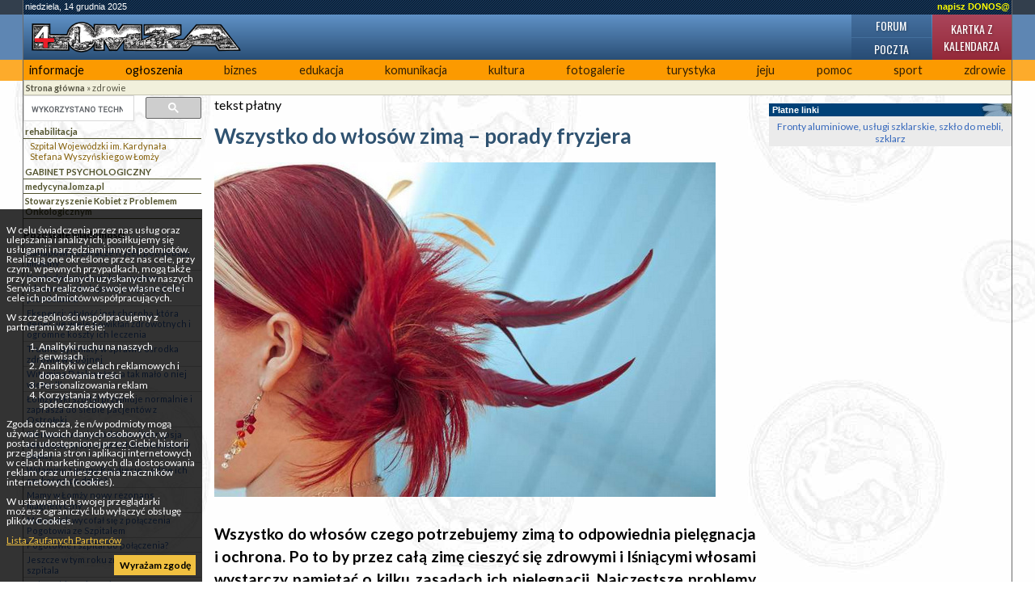

--- FILE ---
content_type: text/html; charset=UTF-8
request_url: https://4lomza.pl/index.php?wiad=43503
body_size: 8032
content:
<!doctype html>
<html class="no-js" lang="pl">
<head>
    <meta charset="UTF-8">
    <title>Wszystko do włosów zimą – porady fryzjera - ::4lomza.pl:: Regionalny Portal</title>

    <meta name="viewport" content="width=device-width, initial-scale=1">

    
    

    <link rel="preconnect" href="https://fonts.gstatic.com">
    <link href="https://fonts.googleapis.com/css2?family=Lato:wght@100;300;400;700;900&family=Oswald:wght@200;300;400;500;600;700&family=PT+Serif:ital,wght@0,400;0,700;1,400;1,700&display=swap" rel="stylesheet">


    <link rel="stylesheet" href="./css/default.css?v=v31">
    <style>
        .skip-menu{
            display: none;
        }
    </style>
        <link rel="stylesheet" href="/css/moderncss.css?v=v31">
  
    
    
        <link rel="stylesheet" href="/css/print.css" media="print">
    <link rel="alternate" type="application/rss+xml" title="RSS" href="https://feeds.feedburner.com/4lomza.pl" />
    <link rel="manifest" href="/site.webmanifest">
    <link rel="apple-touch-icon" href="/icon.png">
    <link rel="canonical" href="https://4lomza.pl/index.php?wiad=43503">

    <meta name="author" content="Speed S. C." />
    <meta name="Copyright" content="Copyright (c) 2001-2025 Speed S. C." />
            <meta name="description" content="Regionalny portal. Najświeższe informacje z regionu, kulturalne, sportowe. Ogłoszenia, baza biznesu, forum " />
    
    <meta name="keywords" content="4lomza.pl, Łomża, lomza, podlaskie, informacje, turystyka, biznes, ogłoszenia drobne, bezcenna, forum, region, biebrza, kurpie" />
    <meta name="robots" content="all" />
    <meta property="twitter:account_id" content="37873530" />
    <meta name="verify-v1" content="nm2j7MNU9ms3/E/Fnn7BSI9p4IEWUeIqwmgl6N47714=" />
    <meta name="theme-color" content="#333F4D">
    <script src="/js/modernizr.js" type="text/javascript"></script>
    <script src="/js/jquery-3.2.1.min.js" type="text/javascript"></script>
    <script src="/js/jquery.cookie.js" type="text/javascript"></script>
        <script src="/okno.js?v=menu" type="text/javascript"></script>

    
	<meta property="og:locale" content="pl_PL" />
	<meta property="og:type" content="article" />
	<meta property="og:title" content="Wszystko do włosów zimą – porady fryzjera" />
	<meta property="og:url" content="https://4lomza.pl/index.php?wiad=43503" />
	<meta property="og:site_name" content="::4lomza.pl:: Regionalny Portal" />
	<meta property="og:publisher" content="https://4lomza.pl" />
	<meta property="og:image" content="https://4lomza.pl/foto/2016/10/161003092605.jpg" />
	<meta property="og:image:width" content="620" />
	<meta property="og:image:height" content="414" />
	<meta property="og:description" content="Wszystko do włosów czego potrzebujemy zimą to odpowiednia pielęgnacja i ochrona. Po to by przez całą zimę cieszyć się zdrowymi i lśniącymi włosami wystarczy pamiętać o kilku zasadach ich pielęgnacji. Najczęstsze problemy jakie sprawiają nieodpowiednio traktowane włosy to przesuszenie, brak połysku, nadmierne wypadanie i łamliwość. Radzimy jak tego uniknąć, o czym pamiętać i czym pielęgnować włosy w czasie zimy." />


	<meta property="twitter:site" content="@4lomzapl" />
	<meta property="twitter:site:id" content="37873530" />
	<meta property="twitter:title" content="Wszystko do włosów zimą – porady fryzjera" />
	<meta property="twitter:description" content="Wszystko do włosów czego potrzebujemy zimą to odpowiednia pielęgnacja i ochrona. Po to by przez całą zimę cieszyć się zdrowymi i lśniącymi włosami wys" />
	<meta property="twitter:image" content="https://4lomza.pl/foto/2016/10/161003092605.jpg" />
	<meta property="twitter:card" content="summary" />



    

    

    <!-- Stat -->
    
<!-- Google tag (gtag.js) -->
<script async src="https://www.googletagmanager.com/gtag/js?id=G-Q7HCGH9C37"></script>
<script>
    window.dataLayer = window.dataLayer || [];
  function gtag(){dataLayer.push(arguments);}
  gtag('js', new Date());

  gtag('config', 'G-Q7HCGH9C37');
</script>
	
            
    
    

    <script async src="https://securepubads.g.doubleclick.net/tag/js/gpt.js" crossorigin="anonymous"></script>
<script async src="https://pagead2.googlesyndication.com/pagead/js/adsbygoogle.js?client=ca-pub-8789972132816580" crossorigin="anonymous"></script>

<script>window.googletag = window.googletag || {cmd: []};</script>
<script>
googletag.cmd.push(function() {
googletag.defineSlot('/52600886/ogl4l_gora01', [[960, 90], [980, 120], [970, 90], 'fluid', [950, 90], [930, 180], [970, 66], [750, 300], [728, 90], [750, 200], [970, 250], [750, 100], [980, 90], [768, 1024]], 'div-gpt-ad-1758102636223-0').addService(googletag.pubads());
googletag.defineSlot('/52600886/N02', [[300, 1050], [300, 31], [300, 75], [300, 600], [240, 400], [300, 50], [240, 133], [292, 30], [300, 100], 'fluid', [250, 250], [300, 250], [250, 360]], 'div-gpt-ad-1757864265905-0').addService(googletag.pubads());
googletag.defineOutOfPageSlot('/52600886/nad_stopka', 'div-gpt-ad-1757862740397-0').addService(googletag.pubads());
googletag.defineSlot('/52600886/zt01', [[320, 100], [336, 280], 'fluid', [300, 50], [300, 75], [468, 60], [320, 50], [480, 320], [580, 400], [300, 250], [300, 100]], 'div-gpt-ad-1758006190462-0').addService(googletag.pubads());
googletag.pubads().enableSingleRequest();
googletag.pubads().collapseEmptyDivs();
googletag.enableServices();
});
</script>

</head>

<body class="body-wiadomosc">
<div class="skip-menu">
    <a href="#pasek">Przejdź do treści</a>
    <a href="#lewa">Przejdź do menu</a>
</div>
<div id="allrama">
    <div id="all">

        <div id='data_systemu'>
            <span class='left'>niedziela, 14 grudnia 2025</span>
            <span class='right'><a href='mailto:biuro@4lomza.pl' id='donos' title='Napisz do nas'>napisz DONOS@</a></span>
            <br class='both' />
        </div>

        <div id='naglowek'>
            <h1><a href="/"><span>Wszystko do włosów zimą – porady fryzjera - ::4lomza.pl:: Regionalny Portal</span></a></h1>

            <ul id="fcp" class="nav-header">
                <li class="gforum"><a href="/forum/">Forum</a></li>
                <li class="gkalendarz"><a href="/kartka_z_kalendarza.php">Kartka z kalendarza</a></li>
                <li class="gpoczta"><a href="https://ssl.hi.pl/">Poczta</a></li>
            </ul>
        </div>


        <div id='menu_glowne' class="clearfix">
            
		<ul>
			<li class="kategoria-103"><a href='index.php?k=103' id='kat_103'>informacje</a></li>
	<li class="kategoria-86"><a href='index.php?k=86' id='kat_86'>ogłoszenia</a></li>
	<li class="kategoria-79"><a href='index.php?k=79' id='kat_79'>biznes</a></li>
	<li class="kategoria-85"><a href='index.php?k=85' id='kat_85'>edukacja</a></li>
	<li class="kategoria-87"><a href='index.php?k=87' id='kat_87'>komunikacja</a></li>
	<li class="kategoria-84"><a href='index.php?k=84' id='kat_84'>kultura</a></li>
	<li class="kategoria-80"><a href='index.php?k=80' id='kat_80'>fotogalerie</a></li>
	<li class="kategoria-81"><a href='index.php?k=81' id='kat_81'>turystyka</a></li>
	<li class="kategoria-88"><a href='index.php?k=88' id='kat_88'>jeju</a></li>
	<li class="kategoria-89"><a href='index.php?k=89' id='kat_89'>pomoc</a></li>
	<li class="kategoria-158"><a href='index.php?k=158' id='kat_158'>sport</a></li>
	<li class="kategoria-83"><a href='index.php?k=83' id='kat_83'>zdrowie</a></li>

		</ul>

            <button class="menu-glowne__btn">
                <span>Menu</span>

                <svg class="menu-glowne__open" width="24" height="24" viewBox="0 0 24 24" fill="none" xmlns="http://www.w3.org/2000/svg">
                    <path d="M4 6H20M4 12H20M4 18H20" stroke-width="2" stroke-linecap="round" stroke-linejoin="round"/>
                </svg>

                <svg class="menu-glowne__close" width="24" height="24" viewBox="0 0 24 24" fill="none" xmlns="http://www.w3.org/2000/svg">
                    <path d="M6 18L18 6M6 6L18 18" stroke-width="2" stroke-linecap="round" stroke-linejoin="round"/>
                </svg>
            </button>
        </div>
        

        <!-- banner -->
         
        <div class="reklama-google">
<!-- /52600886/ogl4l_gora01 -->
<div id='div-gpt-ad-1758102636223-0' style='min-width: 728px; min-height: 66px;'>
  <script>
    googletag.cmd.push(function() { googletag.display('div-gpt-ad-1758102636223-0'); });
  </script>
</div>
</div>


        <div id="pasek"><a href='index.php' id="pas0"><b>Strona główna</b></a><span id="podzial83"> &raquo; </span><a href='index.php?k=83' id="pas83">zdrowie</a></div>

        <section id="main-content" class="container container__wiadomosc">


            

                <div id="lewa">

                    <div class="sidebar-wyszukiwarka">
                        <gcse:searchbox-only></gcse:searchbox-only>
                    </div>

                    

                    
                    

                    <!-- menu -->
                                            <div id="menu">
                            
		<ul>
			<li class="kategoria-178"><a href='index.php?k=178' id='kat_178'>rehabilitacja</a>


<ul>
					<li><a href='index.php?wiad=21663'>Szpital Wojewódzki im. Kardynała Stefana Wyszyńskiego w Łomży</a></li>

		</ul>


</li>
	<li class="kategoria-1387"><a href='index.php?k=1387' id='kat_1387'>GABINET PSYCHOLOGICZNY</a></li>
	<li class="kategoria-1036"><a href='index.php?k=1036' id='kat_1036'>medycyna.lomza.pl</a></li>
	<li class="kategoria-309"><a href='index.php?k=309' id='kat_309'>Stowarzyszenie Kobiet z Problemem Onkologicznym</a></li>

		</ul>
                        </div>
                    
                                        <div id="pozostale_wiadomosci">
                        <h4>Pozostałe wiadomości</h4>
                        <ul><li><a href='index.php?wiad=71420'>Kanapowi pożeracze frytek potrzebują miokiny</a></li><li><a href='index.php?wiad=71418'>Konfederacja krytykuje system zdrowotny, ale lepszej propozycji nie przedstawia</a></li><li><a href='index.php?wiad=71394'>Eksperci: otyłość jest chorobą, która generuje wiele powikłań zdrowotnych i ogromne koszty ich leczenia</a></li><li><a href='index.php?wiad=71392'>Trudne dylematy w sprawie ośrodka zdrowia w Zbójnej</a></li><li><a href='index.php?wiad=71387'>Witamina D tak ważna, a tak mało o niej wiemy !!!</a></li><li><a href='index.php?wiad=71377'>Łomżyński szpital przyjmuje normalnie i zaprasza do siebie pacjentów z Ostrołęki</a></li><li><a href='index.php?wiad=71370'>Pierwsza w województwie: litotrypsja wieńcowa systemem Lithix wykonana w Łomży</a></li><li><a href='index.php?wiad=71330'>Witaminy z grupy B w diecie – gdzie ich szukać na co dzień?</a></li><li><a href='index.php?wiad=71328'>Mamy w Łomży nowy rezonans magnetyczny</a></li><li><a href='index.php?wiad=71317'>Marszałek wycofał się z połączenia Pogotowia ze Szpitalem</a></li><li><a href='index.php?wiad=71275'>Pogotowie i szpital do połączenia?</a></li><li><a href='index.php?wiad=71255'>Jeszcze w tym roku zmiany na parkingu szpitala</a></li><li><a href='index.php?wiad=71235'>Robot chirurgiczny i sztuczna inteligencja w łomżyńskim szpitalu</a></li><li><a href='index.php?wiad=71211'>Trzy pokolenia Doktorów Poznalskich</a></li><li><a href='index.php?wiad=71210'>Jak Polacy przegrywają z rakiem prostaty</a></li></ul>
                    </div>
                    
                    
                    
                    <!-- kalendarz  -->
                    

                    
                    <!-- fotka  -->
                    
                    
                    
                    
                    
                    
                    
                    <!-- kolumna kolumna ogłoszenia -->
                    
                </div>


            

            <div id="srodek">


                
                                
                

                <!-- wiadomość -->

<article class="wiadomosc">
            <div class='avatar'>tekst płatny</div>
    
    <header>
        <h2>Wszystko do włosów zimą – porady fryzjera</h2>
    </header>

            <div class="wiadomosc__fotoglowne">
            <a href="/fotogaleria.php?id=188542">
                <picture>
                    <source type="image/jpeg" srcset="/foto/2016/10/161003092605.jpg">
                	<img src="/foto/2016/10/161003092605.jpg" alt="Główne zdjęcie" width="620" height="414">
                </picture>

            </a>

                    </div>
        
    

    <p class="podtytul">Wszystko do włosów czego potrzebujemy zimą to odpowiednia pielęgnacja i ochrona. Po to by przez całą zimę cieszyć się zdrowymi i lśniącymi włosami wystarczy pamiętać o kilku zasadach ich pielęgnacji. Najczęstsze problemy jakie sprawiają nieodpowiednio traktowane włosy to przesuszenie, brak połysku, nadmierne wypadanie i łamliwość. Radzimy jak tego uniknąć, o czym pamiętać i czym pielęgnować włosy w czasie zimy.</p>

    
    <div class="reklama-google">
<!-- /52600886/zt01 -->
<div id='div-gpt-ad-1758006190462-0' style='min-width: 300px; min-height: 50px;'>
  <script>
    googletag.cmd.push(function() { googletag.display('div-gpt-ad-1758006190462-0'); });
  </script>
</div>
</div>

    
    <div class="tresc"><p><strong>Ochrona przed mrozem</strong><br />Włosy nie lubią ujemnych temperatur. Mróz może uszkodzić cebulki w rezultacie czego włosy wolniej rosną a nawet mogą wypadać . Dlatego niezbędne jest noszenie czapek, kominów lub chust, które osłonią głowę przed chłodem. Wiele kobiet unika czapki ze względu na psucie się fryzury, ale lepiej jest mieć nieco potargane włosy, niż narazić je na działanie mrozu. Warto wiedzieć, że okrycie głowy powinno być wykonane z naturalnych tkanin, które zapewnią odpowiednią cyrkulację powietrza dzięki czemu skóra będzie mogła swobodnie oddychać. Poza tym czapki wykonane np. z bawełny nie elektryzują włosa i po zdjęciu wystarczy tylko nieznacznie poprawić fryzurę. Najlepiej gdy czapka nie uciska włosów, więc wybierajcie obszerniejsze modele i nie zapomnijcie o częstym praniu i płukaniu okrycia głowy w płynie do płukania tkanin. Użycie płynu zapobiega elektryzowaniu się bo ma on działanie antystatyczne.<br /><br /><strong>Pielęgnacja</strong><br />Z powodu używania czapki włosy częściej się przetłuszczają, ale nie znaczy to, że trzeba je codziennie myć szamponem. Tak intensywne mycie może osłabić włosy, dlatego starajmy się częściej wiązać włosy w kucyk, warkocz lub kok. Nawet lekko przetłuszczone będą się dobrze prezentować. Nie myjcie ich częściej niż co drugi dzień. Kolejnym problemem dla włosów zimą jest centralne ogrzewanie, które powoduje, że powietrze jest suche i gorące. Dlatego by zapewnić włosom maksimum komfortu, o który trudno w zimowych warunkach nie używajcie suszarki. Pozwólcie włosom wyschnąć w sposób naturalny, będą Wam za to naprawdę wdzięczne. Jeśli spieszycie się na spotkanie, a włosy są wilgotne można je dosuszyć suszarką z jonizatorem, która ma strumień zimnego powietrza. To najbezpieczniejsza zimą metoda na mokre włosy.<br /><br /><strong>Wszystko do włosów</strong><br />Zimą oprócz tradycyjnych szamponów i odżywek dobrze jest stosować oleje do włosów. Olej należy nanieść na włosy, a następnie przykryć je foliowym czepkiem i zawinąć w ręcznik lub założyć czapkę. Chodzi o to by w cieple oleje mogły przeniknąć do wnętrza włosa. W pozostałych kosmetykach takich jak spray i pianki do włosów sprawdźcie skład. Zimą najlepiej jest używać kosmetyków na bazie parafiny i silikonów, unikać natomiast gliceryny.<br />Doskonałym pomysłem jest zastosowanie raz w tygodniu nawilżającej płukanki z siemienia lnianego i odrobiny octu jabłkowego. Końcówki włosów szczególnie zimą narażone są na zniszczenie. Ponieważ jest to najstarsza część włosa bardzo łatwo ją uszkodzić. Po to by zapobiegać rozdwajaniu się końcówek dobrze jest chować je pod kurtką czy szalikiem. By wzmocnić tą część włosa możecie użyć specjalnej maseczki do włosów na rozdwajające się końcówki. Powinno pomóc ochronić je przed zniszczeniem. O ile latem można sobie pozwolić na byle jaką szczotkę czy grzebień, o tyle zimą trzeba zadbać o to by szczotka była z naturalnego włosia. Pomaga to w zachowaniu włosów w dobrym stanie i zapobiega ich elektryzowaniu się.<br /><br /><strong>Odpowiednia dieta</strong><br />Zimą spożywamy mniej owoców i warzyw co powoduje niedobory witamin i minerałów. Włosy tego bardzo nie lubią. Skutkiem niedoboru witaminy A jest łupież, brak witaminy C powoduje rozdwajanie się końcówek, a braki żelaza mogą spowodować łamliwość łodyg włosowych. Starajmy się więc jeść jak najwięcej warzyw i owoców dostępnych w sklepach nawet zimą. Przygotowujmy fantazyjne sałatki z dostępnych zimą warzyw i kiełków, nie przesadzajmy z wysokokalorycznymi produktami – to nie tylko ocali nasze włosy od niedożywienia ale też pozwoli nam utrzymać prawidłową wagę. Dietetycy polecają również jedzenie orzechów, pestek dyni i słonecznika oraz płatków owsianych.<br />Doskonale sprawdza się też zimowa dieta oparta na owocach morza. Ryby zawierają duże ilości kwasów tłuszczowych Omega-3, a także białko i witaminy A, D i B. Zimą nie wolno zapominać o wypijaniu dwóch litrów czystej wody dziennie. Najlepsza będzie woda źródlana na co dzień i raz na jakiś czas butelka wody mineralnej. Wiele pań decyduje się zimą na suplementację. Bezpiecznie można używać oleju z wiesiołka, tranu i mieszanek przygotowanych w celu wzmocnienia włosów. Wszystko do włosów na zimę kupisz w sklepie Hebe: <a href="https://www.hebe.pl/wlosy" target="_blank">https://www.hebe.pl/wlosy</a>.</p></div>

    
    <script src="/ogloszenia2/ogloszenia.php?mod=zajawka" type="text/javascript"></script>

    
    
    <footer>
        <div class="autor">cz </div>

        <div class="data">
            pon, 03 października 2016 09:23
                    </div>

        <div class='drukuj'><a href='index.php?wiad=43503' onclick="window.print();" title='Wydrukuj artykuł'><span>Drukuj</span></a></div>

        <div class='wyslijznajomemu'>
            <a href="javascript:pop('wyslij_znajomym.php?id=43503',500,350)" title='Wyślij znajomym'><span>Wyślij znajomym </span></a>
        </div>
    </footer>

    
    <!-- at -->




</article>

<hr />




                <span class='nic'>&nbsp;</span>
            </div>

            

                <div id="prawa">

                    
                    <div class="reklama-google">
<!-- /52600886/N02 -->
<div id='div-gpt-ad-1757864265905-0' style='min-width: 240px; min-height: 30px;'>
  <script>
    googletag.cmd.push(function() { googletag.display('div-gpt-ad-1757864265905-0'); });
  </script>
</div>
</div>

                    <div class="platne-linki">
	<div class="hm">Płatne linki </div>
<a href="http://www.frontal.com.pl" target="_blank">Fronty aluminiowe, usługi szklarskie, szkło do mebli, szklarz</a>
</div>
                    
                    
                    
                    
                    
                    
                </div><!-- KKP -->

            

        </section>

        

        <div style="clear: both;">&nbsp;</div>

        <!-- BNR -->
        

        <div class="reklama-google">
<!-- /52600886/nad_stopka -->
<div id='div-gpt-ad-1757862740397-0'>
  <script>
    googletag.cmd.push(function() { googletag.display('div-gpt-ad-1757862740397-0'); });
  </script>
</div>
</div>

        <div id="stopka">
            <div class="stopka-strony">
      <div class="stopka-strony__tytul">
        <a href="/">
          4lomza.pl Regionalny Portal
          <img src="https://4lomza.pl/i/4lomza-80x15.png" alt="4lomza.pl" />
        </a>
      </div>
      <div class="stopka-strony__linki">
        <a href="/mapa.php">
            <svg xmlns="http://www.w3.org/2000/svg" width="24" height="24" viewBox="0 0 24 24" stroke="currentColor" fill="currentColor" class="w-6 h-6"><path d="M22 18v-7h-9v-5h3v-6h-8v6h3v5h-9v7h-2v6h6v-6h-2v-5h7v5h-2v6h6v-6h-2v-5h7v5h-2v6h6v-6z"/></svg>
            Mapa serwisu</a>
        <a href="https://feeds.feedburner.com/4lomza.pl">

            <svg xmlns="http://www.w3.org/2000/svg" fill="none" width="24" height="24" viewBox="0 0 24 24" stroke-width="3.5" stroke="currentColor" class="w-6 h-6">
                <path stroke-linecap="round" stroke-linejoin="round" d="M12.75 19.5v-.75a7.5 7.5 0 00-7.5-7.5H4.5m0-6.75h.75c7.87 0 14.25 6.38 14.25 14.25v.75M6 18.75a.75.75 0 11-1.5 0 .75.75 0 011.5 0z" />
              </svg>

            Nagłówki RSS</a>
        <a href="/index.php?k=199">Reklama</a>
      </div>
      <div class="stopka-strony__speed">
        Copyright &copy;
        <a href="http://speed.hi.pl" target="_blank">Speed s.c.</a>
        2005r - 4too v.1.0
      </div>
    </div>
        </div><!-- #stopka -->

    </div>
</div>

<div id="komunikat_rodo"><p>W celu świadczenia przez nas usług oraz ulepszania i analizy ich, posiłkujemy się usługami i narzędziami innych podmiotów. Realizują one określone przez nas cele, przy czym, w pewnych przypadkach, mogą także przy pomocy danych uzyskanych w naszych Serwisach realizować swoje własne cele i cele ich podmiotów współpracujących.</p>W szczególności współpracujemy z partnerami w zakresie:<ol>    <li>Analityki ruchu na naszych serwisach</li>    <li>Analityki w celach reklamowych i dopasowania treści</li>    <li>Personalizowania reklam</li>    <li>Korzystania z wtyczek społecznościowych</li></ol><p>Zgoda oznacza, że n/w podmioty mogą używać Twoich danych osobowych, w postaci udostępnionej przez Ciebie historii przeglądania stron i aplikacji internetowych w celach marketingowych dla dostosowania reklam oraz umieszczenia znaczników internetowych (cookies).</p><p>W ustawieniach swojej przeglądarki możesz ograniczyć lub wyłączyć obsługę plików Cookies.</p><p><a href="https://support.google.com/dfp_premium/answer/9012903?hl=pl&amp;ref_topic=9007190" target="_blank">Lista Zaufanych Partnerów</a></p><a href="#" id="zgoda-rodo">Wyrażam zgodę</a></div>
<script type="text/javascript"> $(document).ready(function(){ $("#zgoda-rodo").click(function() { $("#komunikat_rodo").hide("slow",function(){}); $.cookie('komunikat_rodo', '1', { expires: 30, path: '/' }); return false; }); });</script>








</body>
</html>


--- FILE ---
content_type: text/html; charset=utf-8
request_url: https://www.google.com/recaptcha/api2/aframe
body_size: 113
content:
<!DOCTYPE HTML><html><head><meta http-equiv="content-type" content="text/html; charset=UTF-8"></head><body><script nonce="lORII3fDsivQ4JP3LiEvrg">/** Anti-fraud and anti-abuse applications only. See google.com/recaptcha */ try{var clients={'sodar':'https://pagead2.googlesyndication.com/pagead/sodar?'};window.addEventListener("message",function(a){try{if(a.source===window.parent){var b=JSON.parse(a.data);var c=clients[b['id']];if(c){var d=document.createElement('img');d.src=c+b['params']+'&rc='+(localStorage.getItem("rc::a")?sessionStorage.getItem("rc::b"):"");window.document.body.appendChild(d);sessionStorage.setItem("rc::e",parseInt(sessionStorage.getItem("rc::e")||0)+1);localStorage.setItem("rc::h",'1765731563372');}}}catch(b){}});window.parent.postMessage("_grecaptcha_ready", "*");}catch(b){}</script></body></html>

--- FILE ---
content_type: text/css
request_url: https://4lomza.pl/css/default.css?v=v31
body_size: 7169
content:
@charset "UTF-8";
@import url(komentarz.css);
:root {
  --fc: #000;
  --bg-body-img: url(/i/tlo.jpg);
  --bg-tlo-hm-img: url(/i/tlo-hm.jpg);
}

/* Style z dnia 2017-11-29 */
/* Elementy html */
body {
  color: var(--fc);
  font: 12px "Lato", Arial, Helvetica, sans-serif;
  margin: 0;
  padding: 0;
  background-color: #fff;
  background-image: var(--bg-body-img);
}

h1, h2, h3, h4, h5, h6, form {
  margin: 0;
  padding: 0;
}

a {
  color: #3366BB;
}

a img {
  border: none;
}

blockquote {
  border-left: 3px solid #fc9a00;
  padding-left: 10px;
  margin-left: 20px;
  font-style: italic;
  color: #22304b;
}

audio {
  width: 100%;
  max-width: 800px;
}

/* Obramowanie strony */
#all {
  margin: auto;
  text-align: left;
  width: 780px;
  border-bottom: 1px solid #3A3A3A;
  border-left: 1px solid #6A6A6A;
  border-right: 1px solid #6A6A6A;
}

#allrama {
  background: transparent url(/i/tloall.png) repeat-x;
}

/* Kolumny na stronie */
#srodek {
  width: 440px;
  float: left;
  padding: 1px 4px 0 4px;
}

#lewa {
  width: 172px;
  float: left;
  padding: 4px;
}

#prawa {
  width: 140px;
  float: right;
  padding: 4px;
}

/* Elementy nagłówka */
#naglowek {
  background-image: linear-gradient(hsl(211, 48%, 58%), hsl(211, 48%, 31%));
  height: 56px;
  width: 100%;
}
#naglowek h1 {
  height: 100%;
  width: 280px;
  float: left;
  position: relative;
}
#naglowek h1 a {
  background-image: url(/i/4lomza-logo-pl.png);
  background-repeat: no-repeat;
  background-size: 95%;
  background-position: center;
  display: block;
  height: 100%;
}
#naglowek span {
  display: none;
}

#fcp {
  font-family: "Oswald", sans-serif;
  font-size: 14px;
  display: grid;
  grid-template-columns: 1fr 1fr 2fr;
  grid-template-rows: 1fr;
  grid-gap: 1px;
  background-color: #2a578a;
  margin: 0;
  padding: 0;
  width: 100%;
  height: 22px;
  list-style: none;
  grid-template-areas: "gforum gpoczta gkalendarz";
}

@media (min-width: 500px) {
  #fcp {
    background-color: transparent;
    width: 198px;
    height: 100%;
    grid-template-columns: 1fr 1fr;
    grid-template-rows: 1fr 1fr;
    grid-template-areas: "gforum gkalendarz" "gpoczta gkalendarz";
  }
}
#fcp .gpoczta {
  grid-area: gpoczta;
}

#fcp .gforum {
  grid-area: gforum;
}

#fcp .gkalendarz {
  grid-area: gkalendarz;
  background-color: rgba(223, 16, 16, 0.59);
}

#fcp .gkalendarz:hover {
  background-color: rgba(123, 8, 8, 0.44);
}

#fcp li {
  height: 100%;
  background-color: rgba(37, 72, 113, 0.46);
  display: flex;
  justify-content: center;
}

#fcp li:hover {
  background-color: rgba(37, 72, 113, 0.7);
}

#fcp a {
  text-decoration: none;
  text-align: center;
  color: #fff;
  text-transform: uppercase;
  display: flex;
  align-items: center;
  text-shadow: 1px 1px 3px rgba(0, 0, 0, 0.3);
}

/* Stopka */
#stopka {
  border-top: 1px solid #363636;
  font-size: 0.8125rem;
  color: #363636;
  padding: 2px;
  background-color: #FFFFF0;
}

.stopka-strony {
  display: flex;
  flex-direction: column;
  padding: 0.5rem;
  gap: 1.5rem;
}
@media screen and (min-width: 32rem) {
  .stopka-strony {
    flex-direction: row;
    flex-wrap: wrap;
    align-items: first baseline;
    gap: 0;
  }
}
.stopka-strony a {
  color: hsl(16, 100%, 41%);
}
.stopka-strony a:hover, .stopka-strony a:focus {
  color: hsl(16, 100%, 35%);
}
.stopka-strony > * {
  flex: 1 0 100%;
}
@media screen and (min-width: 32rem) {
  .stopka-strony > * {
    flex: 1 0 25%;
  }
}
.stopka-strony__tytul a {
  display: flex;
  flex-direction: column;
  align-items: center;
  gap: 0.5rem;
  text-decoration: none;
  font-weight: 600;
}
@media screen and (min-width: 32rem) {
  .stopka-strony__tytul a {
    align-items: flex-start;
  }
}
.stopka-strony__speed {
  width: 100%;
  flex-basis: 100%;
  text-align: center;
  margin-top: 2rem;
}
.stopka-strony__linki {
  display: flex;
  gap: 1rem;
  justify-content: space-between;
}
@media screen and (min-width: 32rem) {
  .stopka-strony__linki {
    justify-content: flex-end;
  }
}
.stopka-strony__linki a {
  font-weight: bold;
}
.stopka-strony__linki svg {
  width: 14px;
  height: auto;
}

/* Elementy paska nawigacji */
#pasek {
  margin: 0;
  border: 1px solid #C6C5B4;
  padding: 2px;
  background-color: #F1F0DC;
  color: #555444;
  font-size: 90%;
}

#pasek a {
  color: #555444;
  text-decoration: none;
}

#pasek a:hover {
  color: #38372B;
}

/* Elementy srodka */
#srodek a:hover {
  color: #1F3D70;
}

#srodek a[target=_blank] {
  padding-right: 13px;
  background: url(/i/blank.png) no-repeat right center;
}

#srodek a[href^="mailto:"] {
  padding-right: 13px;
  background: url(/i/ipoczta.png) no-repeat right center;
}

#srodek h2 a {
  font-size: 14px;
  text-decoration: none;
  color: #2F5270;
}

#srodek h4 {
  font-size: 90%;
  color: #5A5A5A;
}

/* Elementy menu bocznego*/
#menu ul {
  margin: 0 0 2px 0;
  padding: 0;
  list-style-type: none;
}
#menu ul ul {
  margin-left: 6px;
}
#menu ul ul a {
  border: none;
  color: #845F07;
  font-weight: normal;
  padding: 2px;
  margin-bottom: 1px;
}
#menu li {
  display: inline;
}

#menu a, a.menu {
  display: block;
  color: #50512B;
  text-decoration: none;
  font-size: 0.69rem;
  border-bottom: 1px solid #50512B;
  padding: 2px;
  font-weight: bold;
}

#menu a:hover, a.menu:hover {
  background-color: #EDF4F8;
  color: Black;
}

/* Elementy menu głównego*/
.menu-glowne__btn {
  display: none;
}

#menu_glowne * {
  margin: 0;
  padding: 0;
  font-family: Tahoma, sans-serif;
  font-size: 11px;
}

#menu_glowne {
  background-color: #FC9A00;
  overflow: hidden;
}

#menu_glowne ul {
  list-style-type: none;
}

#menu_glowne li {
  float: left;
  border-left: 1px solid #c77900;
}

#menu_glowne li:first-child {
  border-left: none;
  margin-left: 8px;
}

#menu_glowne a {
  display: block;
  padding: 2px 7px;
  text-decoration: none;
  color: #222;
  -webkit-transition: all 0.15s linear;
  -moz-transition: all 0.15s linear;
  transition: all 0.15s linear;
}

#menu_glowne a:hover {
  color: #000;
  background-color: #FDBD59;
  -webkit-box-shadow: 0 0 6px rgba(0, 0, 0, 0.6);
  -moz-box-shadow: 0 0 6px rgba(0, 0, 0, 0.6);
  box-shadow: 0 0 6px rgba(0, 0, 0, 0.6);
  -webkit-transition: all 0.15s linear;
  -moz-transition: all 0.15s linear;
  transition: all 0.15s linear;
}

/* --------------------------------------------- */
/* Wiadomości  */
.wiadomosc h2 {
  font-size: 16px;
  text-decoration: none;
  color: #2F5270;
  margin-bottom: 10px;
  margin-top: 10px;
}
.wiadomosc .podtytul {
  margin: 5px 0 5px 0;
  font-weight: bold;
  text-align: justify;
}
.wiadomosc .tresc {
  text-align: justify;
}
.wiadomosc figure {
  margin: 1rem 0 2rem 0;
  padding: 0;
}
.wiadomosc figcaption {
  font-size: 0.75rem;
  color: #444;
  text-align: left;
}

/* Wiadomość dnia */
.wiadomosc-dnia {
  background: #EBF1F7 linear-gradient(to bottom, #EBF1F7 0%, #BBCAD8 100%);
  border: 1px solid #B1BFCD;
  padding: 0 4px 0 4px;
}
.no-cssgradients .wiadomosc-dnia {
  background: #EBF1F7 url(/i/tlo-wiad_dnia.gif) repeat-x bottom;
}
.wiadomosc-dnia .kategoria {
  margin: 0 -4px;
  background-color: #bccad8;
  border-bottom-color: rgb(155.7641509434, 176.5, 197.2358490566);
}
.wiadomosc-dnia .kategoria a {
  border-bottom-color: rgb(155.7641509434, 176.5, 197.2358490566);
}
.wiadomosc-dnia .zajawka {
  border-bottom: none;
}
.wiadomosc-dnia .wiecej a {
  color: #0C444A;
}

/* Zajawka */
.zajawka {
  margin-bottom: 15px;
  border-bottom: 1px solid #e7e7e7;
  padding-bottom: 2px;
}

.zajawka h3 {
  font-family: Verdana, Geneva, Arial, Helvetica, sans-serif;
  font-weight: normal;
  color: #444;
  font-size: 11px;
}

/* Elementy wiadomości */
.autor {
  font-family: Verdana, Geneva, Arial, Helvetica, sans-serif;
  color: #4B4B4B;
  font-weight: bold;
  text-align: right;
  margin: 3px 0 4px 0;
  border-bottom: 1px solid #C8C8C8;
}

.czas {
  font-family: Verdana, Geneva, Arial, Helvetica, sans-serif;
  font-size: 10px;
  color: #4B4B4B;
  margin: 3px 0 4px 0;
}

/* Link więcej */
.wiecej {
  text-align: right;
  clear: both;
  font-size: 0.7rem;
  text-transform: uppercase;
}
.wiecej a {
  color: #D93B00;
  text-decoration: none;
}

/* Drukuj */
.drukuj span {
  display: none;
}

.drukuj a {
  display: block;
  width: 16px;
  height: 16px;
  background: url(/i/print.png) no-repeat;
  float: right;
  clear: both;
}

/* Data systemu */
#data_systemu {
  font-family: Verdana, Geneva, Arial, Helvetica, sans-serif;
  font-size: 11px;
  padding: 2px;
  color: White;
  background: #143355 url(/i/tlodatasystemowa.png);
  height: 14px;
}

#data_systemu .left {
  float: left;
}

#data_systemu .right {
  float: right;
}

/* Wyszukiwarka */
#wyszukiwarka {
  margin-bottom: 2px;
  font-size: 11px;
}

#wyszukiwarka input {
  font-size: 11px;
}

#wyszukiwarka .szukaj {
  width: 90px;
  border: 1px solid #4169E1;
}

#wyszukiwarka .submit {
  width: 50px;
}

/* Wyniki szukania na stronie */
.wyniki_szukania {
  margin: 1px;
  padding: 3px;
  border-bottom: 1px solid #A5A5A5;
  background-color: #F1F1F1;
  font-size: 11px;
  color: #3E3E3E;
}

.wyniki_szukania a {
  color: Blue;
  text-decoration: none;
  font-weight: normal;
}

.wyniki_szukania a:hover {
  color: #191970;
  text-decoration: none;
  position: relative;
  top: 1px;
}

.kategoria {
  font-family: "Fira Sans", sans-serif;
  font-size: 0.8125rem;
  border-bottom: 1px solid #D2D2D2;
  background-color: #ECEBE8;
  color: #868686;
  margin-top: 20px;
  margin-bottom: 5px;
  padding: 7px 5px 5px 5px;
  text-transform: uppercase;
  font-weight: 300;
}
.kategoria a {
  color: #535353;
  text-decoration: none;
}

/* Pozostałe wiadomości */
#pozostale_wiadomosci h4 {
  margin-top: 1em;
  margin-bottom: 0.5em;
}

#pozostale_wiadomosci ul {
  margin: 0;
  padding: 0;
  list-style-type: none;
}

#pozostale_wiadomosci li {
  display: inline;
}

#pozostale_wiadomosci a {
  display: block;
  padding: 2px 4px;
  text-decoration: none;
  border-bottom: 1px solid #CCCCCC;
  font-size: 0.9em;
}

#pozostale_wiadomosci a:hover {
  background-color: #EEEDEB;
  color: Black;
}

#aktiv_pozostale a {
  font-weight: bold;
  color: Black;
  background-color: #EEEDEB;
}

#bannergora {
  text-align: center;
  margin: 0;
  padding: 0;
  background-color: White;
}

#adocean {
  text-align: center;
}

/* Świeżyzna na forum */
.swiezyzna {
  margin-bottom: 16px;
  font-size: 0.8125rem;
}

.swiezyzna a {
  text-decoration: none;
}

.swiezyzna a:hover {
  text-decoration: underline;
}

.swiezyzna__tytul {
  text-align: right;
  color: #114211;
}

.swiezyzna__tresc {
  display: flex;
  flex-direction: column;
  margin-bottom: 1px;
  padding: 5px 0;
}

@media screen and (min-width: 500px) {
  .swiezyzna__tresc {
    flex-direction: row;
  }
}
.swiezyzna__bg2 {
  background-color: #DFF0F2;
}

.swiezyzna__bg1 {
  background-color: #EBF5F7;
}

.swiezyzna__dzial a {
  font-weight: bold;
  color: #B22222;
}

.swiezyzna__polityka {
  margin-top: 16px;
}

.swiezyzna__autor {
  color: #31373e;
}

@media screen and (min-width: 500px) {
  .swiezyzna__autor {
    text-align: right;
    word-break: break-all;
    width: 155px;
    flex-basis: 155px;
    margin-right: 8px;
  }
}
.swiezyzna__autor strong {
  display: flex;
}

@media screen and (min-width: 500px) {
  .swiezyzna__autor strong {
    justify-content: flex-end;
    align-items: center;
  }
}
.swiezyzna__autor strong::before {
  content: "";
  display: inline-block;
  width: 16px;
  height: 16px;
  background: url(/i/user.svg) no-repeat left 2px;
  background-size: 14px;
  padding-left: 2px;
}

.swiezyzna__temat {
  margin-left: 18px;
}

@media screen and (min-width: 500px) {
  .swiezyzna__temat {
    margin-left: 0;
    flex: 1;
  }
}
#pogoda {
  font-size: 11px;
  background-color: White;
  text-align: center;
  margin: 10px 0 10px 0;
}

a#donos {
  color: Yellow;
  margin-left: 20px;
  text-decoration: none;
  font-weight: bold;
}

a#donos:hover {
  color: #FEFF82;
}

/*Mapa serwisu*/
.mapa-serwisu div {
  display: flex;
}
.mapa-serwisu a {
  text-decoration: none;
  color: #3366BB;
}
.mapa-serwisu .poziom0 {
  font-weight: 600;
  margin-top: 2rem;
  font-size: 1.2em;
}

#mapa_serwisu ul, #archiwum ul {
  margin: 0 0 10px 0;
  padding: 0 0 0 10px;
  list-style-type: none;
  border-bottom: 1px dashed #FFBDAC;
}

#mapa_serwisu ul ul, #archiwum ul ul {
  border-left: 1px dotted #FFBDAC;
}

#mapa_serwisu li, #archiwum li {
  background-color: #FFFFF0;
}

#mapa_serwisu a, #archiwum a {
  font-family: Verdana, Geneva, Arial, Helvetica, sans-serif;
  font-size: 11px;
  color: #294968;
}

#mapa_serwisu a:hover, #archiwum a:hover {
  color: #294968;
  text-decoration: none;
  background-color: #AEBAC6;
}

#archiwum span {
  font-family: Verdana, Geneva, Arial, Helvetica, sans-serif;
  font-size: 10px;
  color: #6C6C6C;
  background-color: #DCDCDC;
  padding: 1px;
}

#pigula img {
  display: none;
}

/* Tabelki */
.tabelka {
  width: 100%;
  border: 1px solid #525252;
}

.tabelka th {
  font-weight: bold;
  color: #708090;
  background-color: #EAEAEA;
}

.tabelka td {
  border-bottom: 1px solid #D5D9DF;
  border-right: 1px solid #D5D9DF;
  padding: 2px;
}

/* Porcjowanie na stronie */
.porcjowanie {
  text-align: center;
  background-color: #ADD8E6;
  font-family: Tahoma, Verdana, Geneva, Arial, Helvetica, sans-serif;
  font-size: 11px;
}

.porcja {
  text-align: center;
  font-size: 0.875rem;
  display: flex;
  gap: 0.2rem;
  justify-content: center;
  margin: 1rem 0;
}
.porcja a {
  border: 1px solid #FFF;
  color: #606060;
  text-decoration: none;
}
.porcja a:hover {
  border: 1px solid #ADADAD;
  background-color: #F3F3F3;
}
.porcja strong {
  border: 1px solid #ADADAD;
  background-color: #F3F3F3;
}
.porcja strong, .porcja b {
  font-weight: bold;
}

/*Fotogaleria w wiadomoďż˝ciach*/
/* Fotka g^(3)ďż˝wna widoczna w zajawkach*/
#losowafotogaleria {
  text-align: center;
  font-family: Arial, Helvetica, sans-serif;
  font-size: 11px;
  color: Gray;
}

#losowafotogaleria img {
  border: 1px solid Black;
  padding: 1px;
}

.fotoglowny {
  float: left;
  margin: 5px 10px 5px 5px;
}
.fotoglowny img {
  display: block;
  width: auto;
  height: auto;
  max-width: 100%;
  border-radius: 0.2rem;
  border: #fff solid 4px;
  box-shadow: 0 0 4px rgba(0, 0, 0, 0.3);
}

/* Fotka losowa */
.fotolosowe {
  text-align: center;
}

/*	Fotki w galeri pionowej */
#foto {
  float: right;
  width: 160px;
  text-align: center;
  margin: 0 0 10px 10px;
}

#foto ul {
  list-style-type: none;
  margin: 0;
  padding: 0;
}

#foto li {
  display: inline;
}

#foto a {
  border: 1px solid #EBEBEB;
  padding: 1px;
  background-color: White;
  display: block;
  margin-top: 2px;
}

#foto div.komentarz {
  color: #4A4A4A;
  background-color: #EBEBEB;
  font: 11px Arial, Helvetica, sans-serif;
}

/* ------------ */
#fotogaleria {
  display: grid;
  grid-template-columns: repeat(auto-fill, minmax(140px, 1fr));
  grid-gap: 0.5rem;
  align-items: center;
  margin: 1rem 1px;
}
#fotogaleria > div {
  display: flex;
  justify-content: center;
}
#fotogaleria a {
  display: block;
  margin: auto;
  transition: 50ms ease-in;
  border-radius: 3px;
}
#fotogaleria a:hover, #fotogaleria a:focus {
  transform: scale(0.95);
  box-shadow: 1px 1px 4px rgba(0, 0, 0, 0.4);
}
#fotogaleria img {
  display: block;
  max-width: 100%;
  height: auto;
  border-radius: 3px;
}

#GaleriaFoto #lewa {
  display: none;
}
#GaleriaFoto #srodek {
  padding-left: 0;
  width: 610px;
  border-left: none;
}
#GaleriaFoto #fotogaleria {
  grid-template-columns: repeat(auto-fill, minmax(90px, 1fr));
}

#srodekFoto {
  text-align: center;
}

#srodekFoto h3 {
  font: bold 16px Georgia, Times New Roman, Times, serif;
  color: #708090;
}

#srodekFoto #fotografia {
  text-align: center;
  margin: 3px 0;
  display: flex;
  justify-content: center;
}

#srodekFoto #fotografia img {
  border: 1px solid #4682B4;
  padding: 2px;
}

#srodekFoto #komentarz {
  margin: auto;
  padding: 2px;
  text-align: center;
  background-color: #D9E0E3;
  width: 300px;
  border: 1px solid #979C9E;
  font-family: Verdana, Geneva, Arial, Helvetica, sans-serif;
  font-size: 11px;
  color: #575A5B;
}

#srodekFoto #miniaturki {
  text-align: center;
  margin-top: 10px;
}

#srodekFoto .opcje {
  font-family: Verdana, Geneva, Arial, Helvetica, sans-serif;
  font-size: 11px;
  color: #A7A7A7;
}

#srodekFoto .opcje a {
  margin-right: 5px;
  padding-right: 5px;
  border-right: 1px solid #B0C4DE;
  text-decoration: underline;
}

.opcje a.poprzedni, .opcje a.nastepny {
  color: #FF4500;
  font-size: 14px;
  font-weight: bold;
}

.fotogaleria-icon {
  width: 2rem;
  height: 2rem;
}

.fotogaleria-instrukcja {
  display: none;
}
@media screen and (min-width: 40rem) {
  .fotogaleria-instrukcja {
    display: block;
    margin-block-start: 2rem;
    padding-inline: 1rem;
    color: hsl(200, 10%, 33%);
  }
}

/* --------------------------------------------- */
/* Różności */
.none {
  display: none;
}

.bold {
  font-weight: bold;
}

.hm {
  color: White;
  font-weight: bold;
  font-size: 11px;
  font-family: Verdana, Geneva, Arial, Helvetica, sans-serif;
  padding: 2px 2px 2px 4px;
  margin: 1px 0 3px 0;
  text-align: left;
  background-color: #004177;
  background-image: var(--bg-tlo-hm-img);
  background-repeat: no-repeat;
  background-position: right top;
}

.both {
  clear: both;
  margin: 0;
  padding: 0;
}

.br {
  clear: both;
}

.center {
  text-align: center;
}

.rama {
  margin-top: 5px;
  margin-bottom: 5px;
}

a.feed {
  background: url(/i/feed.png) no-repeat center left;
  padding-left: 14px;
}

#wynikszukania li {
  border-top: 1px solid #9BBCD8;
}

#wynikszukania a {
  font-family: Arial, Helvetica, sans-serif;
  font-size: 11px;
  font-weight: bold;
  color: #B22222;
}

#wynikszukania .data {
  font-family: Verdana, Geneva, Arial, Helvetica, sans-serif;
  font-size: 10px;
  color: #848484;
  margin-left: 20px;
}

#wynikszukania .kategoria a {
  font-family: Verdana, Geneva, Arial, Helvetica, sans-serif;
  font-size: 10px;
  color: #9BBCD8;
  margin-left: 20px;
}

#bxlink a {
  font-size: 10px;
  font-family: Verdana, Geneva, Arial, Helvetica, sans-serif;
  color: #1E90FF;
}

#bxlink {
  text-align: right;
}

.bxbanner {
  text-align: center;
  padding: 6px 0 0 0;
  background: url(/i/bxreklama.gif) no-repeat center top;
}

.bxbanner div {
  margin-bottom: 3px;
}

.platne-linki {
  background: #ebebeb;
  margin-bottom: 10px;
  margin-top: 10px;
}

.platne-linki a {
  display: block;
  text-align: center;
  padding: 2px;
  text-decoration: none;
}

.platne-linki a:hover {
  color: red;
  text-decoration: underline;
}

#gbanner {
  padding: 5px 0;
  border-bottom: 2px solid #fc9a00;
  margin-bottom: 5px;
  text-align: center;
}

#banner-regulamin-ogloszenia {
  margin: 20px 0;
}

.wiadomosc .bxbanner {
  padding-top: 10px;
  border-top: 1px solid Black;
  border-bottom: 1px solid Black;
}

.reklama span {
  display: none;
}

#duzy_gora {
  margin: 0;
  padding: 0;
}

.tag {
  margin-top: 10px;
  font-size: 11px;
}

.tag a {
  color: #4C4C4C;
}

#rsstag a {
  background: url(/i/feed.png) no-repeat center left;
  padding-left: 14px;
  margin-left: 10px;
  color: #FF4500;
  font-weight: bold;
}

#ogloszenie-random {
  border: 1px solid hsl(214, 41%, 78%);
  padding: 0;
  font-size: 0.68rem;
  word-wrap: break-word;
}
#ogloszenie-random dt {
  font-weight: bold;
  color: hsl(214, 41%, 95%);
  background-color: hsl(214, 41%, 41%);
  padding: 0.25rem;
  text-align: center;
  margin: -1px -1px 0 -1px;
}
#ogloszenie-random dt:not(:first-child) {
  margin-top: 0.5rem;
}
#ogloszenie-random dd {
  margin: 0;
  padding: 1px 0.25rem;
}
#ogloszenie-random .dane {
  color: hsl(0, 0%, 30%);
}

.flashfilm {
  text-align: center;
  border-top: 1px solid #aaa;
  border-bottom: 1px solid #aaa;
  margin-bottom: 3px;
}

.flashfilm h3 {
  font-size: 18px;
  font-weight: normal;
  margin: 3px 0;
}

.flashfilm p {
  margin: 0;
  padding: 0;
  font-size: 90%;
  font-family: Verdana, Geneva, Arial, Helvetica, sans-serif;
}

#reklamagabs {
  width: 100px;
  float: left;
  margin-left: 8px;
  margin-top: 8px;
}

#banner-slider {
  position: fixed;
  right: -232px;
  top: 190px;
  background: #f1f1f1;
  width: 232px;
  height: 362px;
  z-index: 1;
}

#banner-slider .label {
  cursor: pointer;
  height: 280px;
  width: 65px;
  position: absolute;
  top: -10px;
  left: -65px;
  background: url(/i/wysuwka_carpexim2.gif) no-repeat center center;
  z-index: 3;
}

#banner-slider .cont {
  padding: 5px;
  border: 1px solid #e8090d;
  background: #f1f1f1 url("/i/bxreklama.gif") no-repeat scroll center top;
  width: 220px;
  height: 350px;
  position: absolute;
  top: 0;
  left: 0;
  z-index: 1;
  -webkit-border-radius: 8px 0 0 8px;
  -moz-border-radius: 8px 0 0 8px;
  border-radius: 8px 0 0 8px;
}

.ogloszenia-baner {
  background: #f7f7f7;
  font-size: 12px;
  border-top: 1px solid #41b7d8;
  border-bottom: 1px solid #41b7d8;
  margin: 5px 0;
  padding: 5px;
}

.ogloszenia-baner h5 {
  color: #41b7d8;
}

.ogloszenia-baner .ogloszenia-kolumna {
  padding: 5px 0;
  border-bottom: 1px solid #ccc;
}

.ogloszenia-baner .dane {
  width: 50%;
  display: inline-block;
  *display: inline;
  *zoom: 1;
  padding: 5px 0;
  color: #555;
}

.ogloszenia-baner .dane + .dane {
  text-align: right;
}

#form-glosowanie ul {
  margin: 0;
  padding: 0;
  list-style-type: none;
}

#form-glosowanie li {
  background: #ccc;
  margin-bottom: 10px;
  padding: 10px;
}

#form-glosowanie label {
  display: block;
  margin: 10px 0;
  padding: 0;
  font-size: 1.3em;
}

#form-glosowanie .glos-opis img {
  margin: auto;
  max-width: 100%;
}

/* --------------------------------------------- */
div.xop {
  clear: both;
}

div.xop label strong {
  display: block;
  float: left;
  width: 120px;
  padding-right: 10px;
  text-align: right;
}

#speed-sklep {
  background: #fdeed6 url(/i/speed-sklep.png) no-repeat bottom right;
  color: #000;
}

a.menu.ico25 {
  background: url(/i/25-lat-flaga.png) no-repeat left center;
  padding-left: 35px;
}

a.menu.ico25:hover {
  background-color: #EDF4F8;
}

/* Tagi */
.lista-tagow {
  margin-right: -140px;
}

.tag-zajawka {
  padding: 10px 5px;
  border-bottom: 1px solid #ddd;
  margin-bottom: 10px;
  overflow: hidden;
}

.tag-zajawka h3 {
  font-size: 18px;
  font-weight: normal;
  margin: 5px 0 15px 0;
}

.tag-zajawka h3 a {
  text-decoration: none;
}

.tag-zajawka img {
  float: left;
  margin: 3px 10px 10px 0;
  border: 3px solid #fff;
  box-shadow: 0 0 3px rgba(0, 0, 0, 0.6);
}

.tag-zajawka .podtytul {
  font-size: 13px;
  line-height: 1.3;
}

.tag-zajawka .row {
  margin-top: 10px;
  overflow: hidden;
  color: #666;
  padding: 10px;
}

.tag-zajawka .row .kol {
  display: inline-block;
  width: 49%;
}

.tag-zajawka .row .kol:last-child {
  text-align: right;
}

.protest-komentarz {
  background-color: red;
  color: #fff;
  padding: 20px;
  font-size: 13px;
}

.tresc-email {
  background-color: #F1F1F1;
  padding: 10px;
}

.protest-form {
  margin: 20px 0;
}

.protest-form h3 {
  margin-bottom: 10px;
  font-size: 22px;
}

.protest-form .wiersz {
  margin-bottom: 10px;
}

.protest-form label {
  display: block;
  font-weight: bold;
  margin-bottom: 10px;
}

.protest-form input {
  padding: 5px;
  width: 80%;
}

.stronnicowanie {
  padding: 15px 0;
}

.google-ad-zajawka {
  margin: 5px 0 5px 0;
}

.reklama-google {
  display: flex;
  justify-content: center;
  flex-direction: column;
  text-align: center;
}
.reklama-google:not(:has(> div[style*="display: none"])) {
  padding-block: 0.5rem;
}
.reklama-google:not(:has(> div[style*="display: none"]))::before {
  content: "Reklama";
  font-size: 0.8125rem;
  flex-basis: 100%;
  width: 100%;
  text-align: center;
  color: #a4a4a4;
  text-transform: uppercase;
}

.clearfix::before, .clearfix::after {
  content: " ";
  display: table;
}
.clearfix::after {
  clear: both;
}

#komunikat_rodo {
  background-color: rgba(0, 0, 0, 0.8);
  line-height: 1;
  color: #fff;
  padding: 0.5rem;
  position: fixed;
  bottom: 0;
  right: 0;
  left: 0;
  z-index: 100;
}
@media screen and (min-width: 1279px) {
  .csscalc #komunikat_rodo {
    right: calc(50% + 390px);
  }
}
#komunikat_rodo a {
  color: #f0c040;
}

a#zgoda-rodo {
  display: inline-block;
  padding: 0.4rem;
  font-weight: bold;
  text-decoration: none;
  background-color: #f0c040;
  color: #000;
  float: right;
}

.skip-menu {
  display: none;
}

.klepsydra__section {
  border-top: 3px solid #000;
  background-color: #fdfdfd;
  margin: 2rem 0;
  padding: 1rem;
}
.klepsydra__section-tytul {
  text-align: center;
  padding: 1rem 0;
  color: #666;
}
.klepsydra__wrap {
  width: 100%;
  display: grid;
  grid-template-columns: repeat(auto-fill, minmax(250px, 1fr));
  grid-gap: 1rem;
}
#klepsydra_page .klepsydra__wrap {
  grid-template-columns: repeat(auto-fill, minmax(250px, 1fr));
  grid-gap: 1rem;
}
.klepsydra__item {
  box-sizing: border-box;
  line-height: 1.4;
  font-size: 0.875rem;
  border: 2px solid #000;
  padding: 1rem 1rem 1rem 50px;
  display: flex;
  flex-direction: column;
  text-align: center;
  color: #354046;
  background-position: left center;
  background-repeat: no-repeat;
  background-size: 50px auto;
  position: relative;
}
.klepsydra__item:before {
  content: "";
  display: block;
  position: absolute;
  top: -10px;
  left: calc(50% - 50px);
  width: 100px;
  height: 20px;
  background: #fff url("../i/es.png") no-repeat center;
  background-size: auto 20px;
}
.klepsydra__item strong {
  color: #000;
}
.klepsydra__imie {
  margin-top: 1rem;
  font-size: 120%;
}
.klepsydra__szablon01 {
  background-image: url("../foto/klepsydra/klepsydra01.jpg");
}
.klepsydra__szablon02 {
  background-image: url("../foto/klepsydra/klepsydra02.jpg");
}
.klepsydra__szablon03 {
  background-image: url("../foto/klepsydra/klepsydra03.jpg");
}
.klepsydra__foto {
  display: flex;
  justify-content: center;
  margin-bottom: 0.5rem;
}
.klepsydra__foto img {
  display: block;
  width: auto;
  height: 100px;
  border-radius: 50%;
  filter: grayscale(1) sepia(0.3);
}
.klepsydra__duze-foto {
  display: flex;
  justify-content: center;
  margin-bottom: 0.5rem;
}
.klepsydra__duze-foto img {
  display: block;
  width: auto;
  height: 300px;
  border-radius: 50%;
  filter: grayscale(1) sepia(0.3);
}
.klepsydra__wiecej {
  margin-top: 50px;
  color: #222;
  font-size: 0.85rem;
}
.klepsydra__linki {
  display: flex;
  margin-top: 0.5rem;
}
.klepsydra__linki a {
  color: #4e4d51;
  text-decoration: none;
  background-color: #f1f1f1;
  border: 1px solid #e8e8e8;
  padding: 0.5rem;
}
#srodek .klepsydra__linki a:hover {
  color: rgb(52.8227848101, 52.1455696203, 54.8544303797);
}
.klepsydra__linki a:not(:first-child) {
  margin-left: 0.5rem;
}

.klepsydra-szczegoly {
  margin: 1rem 0;
  border: 2px solid #000;
  padding: 1rem 1rem 1rem 120px;
  background-color: #fff;
  background-position: left top;
  background-repeat: no-repeat;
  background-size: 100px auto;
  position: relative;
  text-align: center;
  color: #222;
}
@media screen and (min-width: 900px) {
  .klepsydra-szczegoly {
    padding-left: 160px;
    background-size: 160px auto;
  }
}

#klepsydra_page {
  background-color: #210a26;
  background-image: linear-gradient(rgb(15.46875, 4.6875, 17.8125), #210a26);
  height: 100%;
}
#klepsydra_page #all {
  background-color: #fff;
  border-color: hsl(289.2857142857, 58.3333333333%, -0.5882352941%);
  display: flex;
  flex-direction: column;
  color: #444;
}
#klepsydra_page .sidebar-wyszukiwarka {
  display: none;
}
#klepsydra_page #stopka {
  margin-top: 500px;
  background-color: rgb(15.46875, 4.6875, 17.8125);
  color: rgb(199.5, 52.5, 103.25);
}
#klepsydra_page #main-content {
  grid-template-columns: 1fr;
}
@media screen and (min-width: 900px) {
  #klepsydra_page #main-content {
    grid-template-columns: 2rem 1fr 2rem;
  }
}

.wiadomoscikalendarza {
  border-top: 1px solid rgb(187.3773584906, 208.5094339623, 226.6226415094);
  padding: 2rem 0.4rem;
}
.wiadomoscikalendarza h2 {
  color: rgb(62.0754716981, 108.3018867925, 147.9245283019);
  margin: 0.5rem 0 1rem 0;
  display: flex;
  align-items: center;
}
.wiadomoscikalendarza h2 strong {
  margin-left: 5px;
}
.wiadomoscikalendarza h2 svg {
  width: 48px;
  height: 48px;
  margin-right: 1rem;
}
.wiadomoscikalendarza__zajawki {
  display: grid;
  grid-template-columns: 1fr;
  grid-gap: 1rem;
}
@media screen and (min-width: 40rem) {
  .wiadomoscikalendarza__zajawki {
    grid-template-columns: repeat(4, 1fr);
  }
}
.wiadomoscikalendarza__item {
  text-decoration: none;
  color: #222;
  border-bottom: 1px solid rgb(187.3773584906, 208.5094339623, 226.6226415094);
  display: grid;
  grid-template-columns: 120px 1fr;
  grid-gap: 0.5rem;
}
@media screen and (min-width: 40rem) {
  .wiadomoscikalendarza__item {
    display: flex;
    flex-direction: column;
    position: relative;
    border-bottom: none;
  }
  .wiadomoscikalendarza__item::after {
    content: "";
    position: absolute;
    border-left: 1px solid rgb(187.3773584906, 208.5094339623, 226.6226415094);
    right: -0.5rem;
    height: 100%;
  }
  .wiadomoscikalendarza__item:last-child::after {
    display: none;
  }
}
.wiadomoscikalendarza__item:hover {
  opacity: 0.8;
}
.wiadomoscikalendarza__item h3 {
  margin: 0.5rem 0 1rem 0;
  color: #2f5270;
}
.wiadomoscikalendarza__foto img {
  display: block;
  object-fit: cover;
  width: 100%;
  height: 90px;
}
@media screen and (min-width: 40rem) {
  .wiadomoscikalendarza__foto img {
    height: 170px;
  }
}
.wiadomoscikalendarza__calosc {
  font-size: 0.8125rem;
  padding: 1rem 0;
}
.wiadomoscikalendarza__calosc a {
  display: inline-block;
  padding: 0.5rem;
  background-color: #2f5270;
  color: #fff;
  text-decoration: none;
  border-radius: 5px;
}
.wiadomoscikalendarza__calosc a:hover {
  background-color: rgb(24.3867924528, 42.5471698113, 58.1132075472);
}

ul.no-bullet, ol.no-bullet {
  padding-left: 0;
  margin-left: 0;
  list-style: none;
}

.wiadomosci-powiazane {
  padding-inline: 0.2rem;
  margin-bottom: 2rem;
}
.wiadomosci-powiazane__tytul {
  font-weight: 600;
}
.wiadomosci-powiazane__lista {
  margin-block: 0;
  padding-left: 0;
  margin-left: 0;
  list-style: none;
  display: flex;
  flex-direction: column;
}
.wiadomosci-powiazane__item {
  padding-block: 0.5rem;
  border-bottom: 1px solid hsl(0, 6%, 90%);
}
.wiadomosci-powiazane__item:last-child {
  border-bottom: none;
}
.wiadomosci-powiazane__link {
  display: flex;
  gap: 1rem;
  align-items: center;
  text-decoration: none;
}
.wiadomosci-powiazane__link-foto {
  flex: 0 0 20%;
  background-color: #fff;
}
.wiadomosci-powiazane__link-tresc {
  flex: 1 1 auto;
}
.wiadomosci-powiazane__img {
  border-radius: 0.3rem;
  color: hsl(60, 2%, 50%);
  display: block;
  object-fit: cover;
  object-position: center 20%;
  width: 100%;
  height: 100%;
  aspect-ratio: 16/9;
}

.podpis-mirek {
  --kolor-mirek: hsl(214 23% 27%);
  margin-block: 1rem;
  padding-inline-start: 0.5rem;
  color: var(--kolor-mirek);
}
.podpis-mirek::before {
  content: "";
  display: block;
  margin-left: -0.5rem;
  margin-bottom: 0.5rem;
  height: 1px;
  width: 1.5rem;
  background-color: hsl(from var(--kolor-mirek) h s 70%);
}
.podpis-mirek a {
  color: hsl(from var(--kolor-mirek) h s 40%);
  text-decoration: none;
}

/*# sourceMappingURL=default.css.map */


--- FILE ---
content_type: application/javascript; charset=utf-8
request_url: https://4lomza.pl/ogloszenia2/ogloszenia.php?mod=zajawka
body_size: 588
content:
var ogl = '';
ogl+= '<div class="ogloszenia-baner clearfix">';
ogl+= '<h4>Ogłoszenia płatne 4lomza.pl</h4>';
ogl+= '<div class="ogloszenia-kolumna clearfix">';
ogl+= '<h5>usługi</h5>';
ogl+= '<div class="ogloszenia-tresc">';
ogl+= 'Przygotuję mieszkanie do remontu, kucie posadzek, terakoty, glazury itp. Wywiozę meble,wyniosę gruz. Sprzątanie, piwnic, garaży, strychów działek.';
ogl+= '<div class="clearfix"></div>';
ogl+= '<div class="dane">tel. 607098758</div>';

ogl+= '</div>';
ogl+= '</div>';

ogl+= '<div class="ogloszenia-kolumna clearfix">';
ogl+= '<h5>auto-moto</h5>';
ogl+= '<div class="ogloszenia-tresc">';
ogl+= 'Likwidacja zakładu produkcji drzwi. Sprzedamy: maszyny-czopiarka REX, wyciąg1-workowy samochód VW T5 1,9 diesel 2005 r skrzynia z plandeką, drzwi drewniane zewnętrzne i wewnętrzne w niskich cenach.';
ogl+= '<div class="clearfix"></div>';
ogl+= '<div class="dane">tel. 602471787</div>';

ogl+= '</div>';
ogl+= '</div>';

ogl+= '<div class="ogloszenia-kolumna clearfix">';
ogl+= '<h5>usługi</h5>';
ogl+= '<div class="ogloszenia-tresc">';
ogl+= 'Kominki, Rekuperacja montaż, sprzedaż okładziny z granitu i cegły klinkierowej schody, fasady.';
ogl+= '<div class="clearfix"></div>';
ogl+= '<div class="dane">tel. 605660801</div>';

ogl+= '</div>';
ogl+= '</div>';

ogl+= '<div class="ogloszenia-wiecej"><a href="/ogl2.php">Więcej ogłoszeń</a></div>';
ogl+= '</div>';
document.write(ogl);
	
